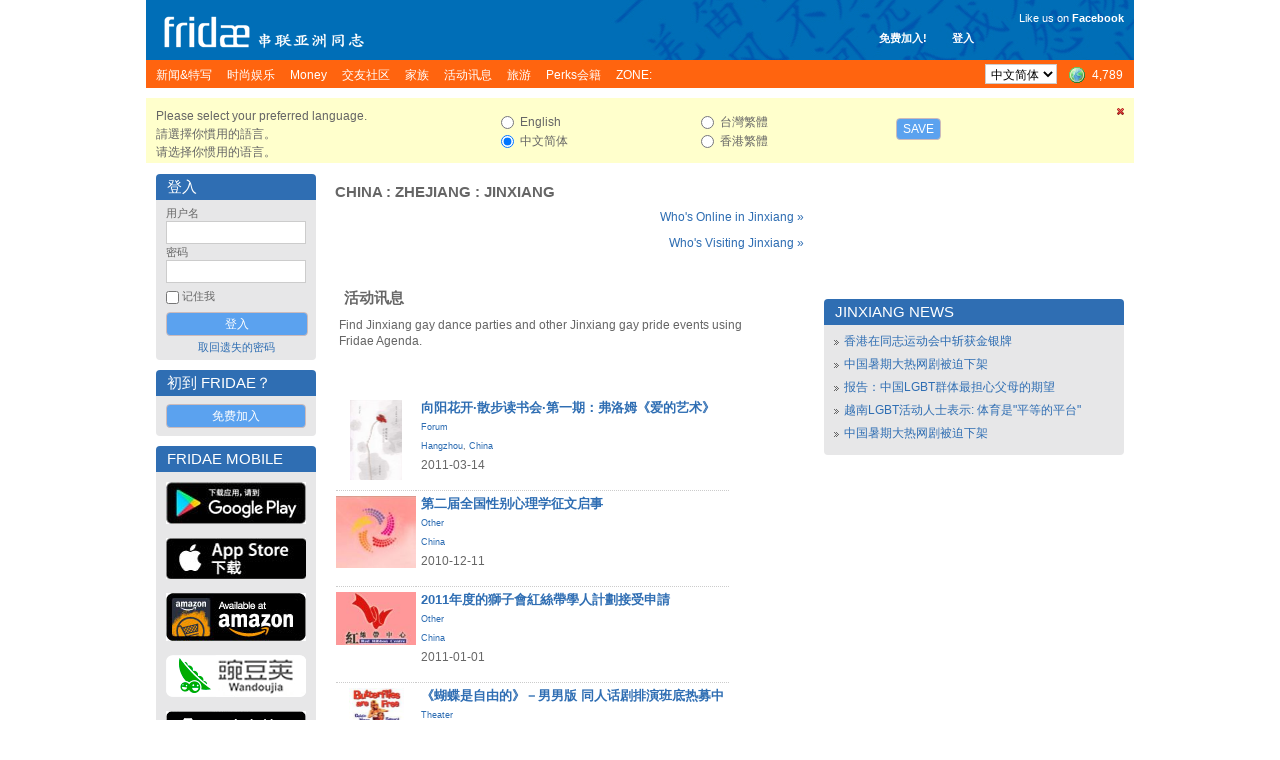

--- FILE ---
content_type: text/html; charset=UTF-8
request_url: https://www.fridae.asia/sc/location/gay-china/zhejiang/jinxiang
body_size: 9669
content:
<!DOCTYPE html>
<html lang="en" >
<head>
<meta charset="utf-8">
<meta name="apple-itunes-app" content="app-id=400632898">
<meta http-equiv="X-UA-Compatible" content="IE=edge" />
<title>Gay Jinxiang - Parties, Nightlife, Bars & Dating</title>
<!-- 20260201061639 // production // www1 -->
<meta http-equiv="Content-type" content="text/html; charset=utf-8" />
<meta name="google-site-verification" content="xcLjAvHRISiv-2TXR2q0Z9Bcpb5tFPKb5fnhKSnQkbI" />
<meta name="description" content="Gay Jinxiang is one of the hottest spots in [City Name]. Check out our guide for the best clubs, parties, bars, and dating." />
<meta name="bitly-verification" content="c94a6777c34d" />
<meta http-equiv="imagetoolbar" content="no" />
<meta name="propeller" content="89f2bca1e9673a3145d5cc3fd0d38ab9" />
<meta name="keywords" content="best lgbt, top lgbt, top gay, best gay, NO 1 gay, NO 1 lgbt, gay, personals, lgbt, community, social networking, fridae, fridae.com, lesbian, date, dating, hearts, messages, gay sex, gay personals, gay dating, lesbian sex, lesbian dating, transsexuals, shemales, bisexuals, gay boys, gay girls, gay men, grrls, hot boys, hot girls, sexy guys, sexy girls, guys, girls, asia, gay asia, gam, gwm, gay asian, msm, fuck, aids, hiv, information, editorial, news, lifestyle, commentary, auto club, movie club, movies, cars, tennis, love, gay news, lesbian news, gay lifestyle, lesbian lifestyle, singapore, hong kong, china, malaysia, australia, thailand, united states, usa, america, taiwan, united kingdom, uk, britain, england, japan, canada, south korea, indonesia, vietnam, macau, france, philippines, germany, new zealand, netherlands, sydney, melbourne, guangzhou, san francisco, new york city, los angeles, shenzhen, petaling jaya, toronto, penang island, vancouver, johor bahru, central area, chaoyang district, nanjing, brisbane, perth, chengdu, hangzhou, subang jaya, kuching, central, cheras, chicago, paris, kota kinabalu, wuhan, seattle, ho chi minh city, bedok" />
<link rel="alternate" hreflang="x-default" href="http://www.fridae.asia/location/gay-china/zhejiang/jinxiang" />
<link rel="alternate" hreflang="zh-Hant" href="http://www.fridae.asia/tc/location/gay-china/zhejiang/jinxiang" />
<link rel="alternate" hreflang="zh-Hans" href="http://www.fridae.asia/sc/location/gay-china/zhejiang/jinxiang" />
<link rel="alternate" hreflang="zh-Hans-HK" href="http://www.fridae.asia/hk/location/gay-china/zhejiang/jinxiang" />
<link rel='stylesheet' type='text/css' href='https://cs.fridae.drstcdn.com/css/fridae2016.css?c' />
<link rel='stylesheet' type='text/css' href='https://cs.fridae.drstcdn.com/css/chat/mmc-chat.css?p' />
<link rel='stylesheet' type='text/css' href='https://cs.fridae.drstcdn.com/css/jquery.modal.min.css' />
<link rel='stylesheet' type='text/css' href='https://cs.fridae.drstcdn.com/css/fridae-location.css' />
<link rel='stylesheet' type='text/css' href='https://cs.fridae.drstcdn.com/css/tooltip.css' />
<link rel='stylesheet' type='text/css' href='https://cs.fridae.drstcdn.com/css/fridae-language-cn.css' />
<style type='text/css'>
.SkinStandard .FridaeMasthead .Masthead .MastTop h1.Logo {
    background: url(/img/skins/default/Logo-Smallsc.png) !important;
}
</style>
<script type='text/javascript'>
/*NOREADY*/ 
userId=0;
userLang='sc';
adminId=0;
prefix='/sc';
</script>
<script type='text/javascript'>
/*NOREADY*/ var googletag = googletag || {}; 
 googletag.cmd = googletag.cmd || [];</script>
<script type='text/javascript'>
/*NOREADY*/ googletag.cmd.push(function() {
 addtag0 = googletag.defineSlot('/1107689/skyscraper_runofsite', [160, 600], 'div-gpt-ad-1360814740406-0').addService(googletag.pubads());
addtag1 = googletag.defineSlot('/1107689/mini_highlights', [160, 90], 'div-gpt-ad-1360813590042-1').addService(googletag.pubads());
addtag2 = googletag.defineSlot('/1107689/mini_agenda', [160, 90], 'div-gpt-ad-1360814120985-2').addService(googletag.pubads());
addtag3 = googletag.defineSlot('/1107689/mini_directory', [160, 90], 'div-gpt-ad-1360814147114-3').addService(googletag.pubads());
addtag4 = googletag.defineSlot('/1107689/feature_ros_clean', [300, 250], 'div-gpt-ad-1360814442931-4').addService(googletag.pubads());
addtag5 = googletag.defineSlot('/1107689/feature_ros_clean2', [300, 250], 'div-gpt-ad-1502108927738-5').addService(googletag.pubads());
addtag6 = googletag.defineSlot('/1107689/footer_728x90', [728, 90], 'div-gpt-ad-1406615342014-6').addService(googletag.pubads());
googletag.pubads().enableSingleRequest(); 
 googletag.pubads().collapseEmptyDivs(); 
 googletag.enableServices(); 
 });</script>
<script type='text/javascript' src='https://js.fridae.drstcdn.com/js/yui/2.7.0/yahoo-dom-event/yahoo-dom-event.min.js'></script>
<script type='text/javascript' src='https://js.fridae.drstcdn.com/js/yui/2.7.0/connection/connection-min.js'></script>
<script type='text/javascript' src='https://js.fridae.drstcdn.com/js/yui/2.7.0/json/json-min.js'></script>
<script type='text/javascript' src='https://js.fridae.drstcdn.com/js/jquery-1.8.min.js'></script>
<script type='text/javascript' src='https://js.fridae.drstcdn.com/js/jquery.qtip.js'></script>
<script type='text/javascript' src='https://js.fridae.drstcdn.com/js/jquery-timer.min.js'></script>
<script type='text/javascript' src='https://js.fridae.drstcdn.com/js/fridae.min.js?8.7'></script>
<script type='text/javascript' src='https://js.fridae.drstcdn.com/js/fridae-location-drilldown.min.js'></script>
<script type='text/javascript' src='https://js.fridae.drstcdn.com/js/jquery-visable-min.js'></script>
</head>
<body class="FridaeVersionSix UserPreferenceHeightImperial UserPreferenceWeightImperial"><a name='topofpage'></a>
<div id="profilemodalview" style="display:none;">
    <iframe id="profilemodalviewframe" name="profilemodalviewframe" frameBorder="0" width="825px" height="693px" src=""></iframe>
</div>
<!-- BEGIN chat -->
    <div id="mmc-chat" class="color-default" style="">
        <!-- BEGIN CHAT BOX -->
        <div class="chat-box">
            <!-- BEGIN CHAT BOXS -->
            <ul class="boxs">
                
            </ul>
            <!-- END CHAT BOXS -->
            <div class="icons-set">
                <div class="stickers">
                    <div class="had-container">
                        <div class="row">
                            <div class="s12">
                                <ul class="tabs" style="width: 100%;height: 60px;">
                                    <li class="tab col s3">
                                        <a href="#tab1" class="active">
                                            <img src="https://im.fridae.drstcdn.com/img/icons/smile/1.png" alt="" />
                                        </a>
                                    </li>
                                    <li class="tab col s3"><a href="#tab2">Test 2</a></li>
                                </ul>
                            </div>
                            <div id="tab1" class="s12 tab-content">
                                <ul>
                                    <li><img src="https://im.fridae.drstcdn.com/img/icons/smile/1.png" /></li>
                                    <li><img src="https://im.fridae.drstcdn.com/img/icons/smile/10.png" /></li>
                                    <li><img src="https://im.fridae.drstcdn.com/img/icons/smile/11.png" /></li>
                                    <li><img src="https://im.fridae.drstcdn.com/img/icons/smile/12.png" /></li>
                                    <li><img src="https://im.fridae.drstcdn.com/img/icons/smile/13.png" /></li>
                                    <li><img src="https://im.fridae.drstcdn.com/img/icons/smile/14.png" /></li>
                                    <li><img src="https://im.fridae.drstcdn.com/img/icons/smile/2.png" /></li>
                                    <li><img src="https://im.fridae.drstcdn.com/img/icons/smile/3.png" /></li>
                                    <li><img src="https://im.fridae.drstcdn.com/img/icons/smile/4.png" /></li>
                                    <li><img src="https://im.fridae.drstcdn.com/img/icons/smile/5.png" /></li>
                                    <li><img src="https://im.fridae.drstcdn.com/img/icons/smile/6.png" /></li>
                                    <li><img src="https://im.fridae.drstcdn.com/img/icons/smile/7.png" /></li>
                                    <li><img src="https://im.fridae.drstcdn.com/img/icons/smile/8.png" /></li>
                                    <li><img src="https://im.fridae.drstcdn.com/img/icons/smile/9.png" /></li>
                                </ul>
                            </div>
                            <div id="tab2" class="s12 tab-content">Test 2</div>
                        </div>
                    </div>
                </div>
            </div>
        </div>
    </div>
        <!-- END CHAT BOX -->

<div id='LangSC'  >  <div id='EdSC'>
<div class='Website'>
<div class='SkinStandard' style='background:none;'>

<div class='FridaeMasthead'>
<div class=''>
<div class='Masthead' style='background:url(https://im.fridae.drstcdn.com/img/fridae-header-2016.jpg) no-repeat'>
  <div class='MastTop' style='background:none'>
    <a href='/sc/'><h1 class='Logo'><span>Fridae</span></h1></a>
    <div class='Account' style='right: 160px; top: 30px'><span class='Item'><a href='/sc/signup'>免费加入!</a></span><span class='Item'><a href='#loginform'>登入</a></span></div>
<div class='Account' style='font-weight:normal; text-align: right; top: 10px'><div style='padding-bottom: 5px'>Like us on <a href='https://www.facebook.com/pages/Fridae/93146446386' target='_blank' style='color: #fff'><strong style='font-weight:bold;'>Facebook</strong></a></div> <iframe src='//www.facebook.com/plugins/like.php?locale=zh_CN&href=http%3A%2F%2Fwww.facebook.com%2Fpages%2FFridae%2F93146446386&amp;send=false&amp;layout=button_count&amp;width=85&amp;show_faces=false&amp;font=arial&amp;colorscheme=light&amp;action=like&amp;height=21&amp;appId=585007508200342' scrolling='no' frameborder='0' style='border:none; overflow:hidden; width:85px; height:21px;' allowTransparency='true'></iframe></div>
  </div>
  <div class='MastMenu'>
<table class='MenubarInner'><tr>
<td class='L'><table><tr>
<td class='Inactive' id='optnewsfeatures'><span><a href='/sc/gay-news/'><h4>新闻&特写 </h4></a></span></td>
<td class='Inactive' id='optlifestyle'><span><a href='/sc/lifestyle/'><h4>时尚娱乐 </h4></a></span></td>
<td class='Inactive' id='optMoney'><span><a href='/sc/money/'><h4>Money </h4></a></span></td>
<td class='Inactive' id='optpersonals'><span><a href='/sc/gay-asia-personals/'><h4>交友社区 </h4></a></span></td>
<td class='Inactive' id='opttribes'><span><a href='/sc/gay-discussion-forums/'><h4>家族 </h4></a></span></td>
<td class='Inactive' id='optagenda'><span><a href='/sc/agenda/'><h4>活动讯息 </h4></a></span></td>
<td class='Inactive' id='opttravel'><span><a href='/sc/travel-gay-asia/browse.php'><h4>旅游 </h4></a></span></td>
<td class='Inactive' id='optperks'><span><a href='/sc/membership/'><h4>Perks会籍 </h4></a></span></td>
<td id='opzone' class='Inactive'><span><a href='/sc/zone'><h4>ZONE:</h4></a></span></td></tr></table>
</td>
<td class='R'><table><tr>
<td class='Lang'><select name="lang" id="lang" autocomplete="off" onchange="languageChange();"><option value="en">English</option><option value="sc" selected="selected">&#20013;&#25991;&#31616;&#20307;</option><option value="tc">&#21488;&#28771;&#32321;&#39636;</option><option value="hk">&#39321;&#28207;&#32321;&#39636;</option></select></td>
<td class='OnlineNumber'><a href='/sc/gay-asia-personals/index.php' title='Worldwide'><span class='Number World'>4,789</span></a></td>
</tr></table>
</td>
</tr></table>
</div>
</div>
</div>
</div>
<div class='Fridae'>
<div class='EditionSelection' id='editionSelectionDiv'>
<div class='Close'><a href='javascript:langSelectClose();' title='Close this panel'><img src='/img/fugue/cross-small.png' width='16' height='16' /></a></div>
<div class='Intro'>
<p>Please select your preferred language.</p>
<p>&#35531;&#36984;&#25799;&#20320;&#24931;&#29992;&#30340;&#35486;&#35328;&#12290;</p>
<p>&#35831;&#36873;&#25321;&#20320;&#24815;&#29992;&#30340;&#35821;&#35328;&#12290;</p>
</div>
<div class='Options1 LangOpts'>
<div><input type="radio" name="langselect" id="langselecten" value="en" class="Radio" onclick="selectedEdition = 'en';"> English</div>
<div><input type="radio" name="langselect" id="langselectsc" value="sc" class="Radio" checked="checked" onclick="selectedEdition = 'sc';"> &#20013;&#25991;&#31616;&#20307;</div>
</div>
<div class='Options2 LangOpts'>
<div><input type="radio" name="langselect" id="langselecttc" value="tc" class="Radio" onclick="selectedEdition = 'tc';"> &#21488;&#28771;&#32321;&#39636;</div>
<div><input type="radio" name="langselect" id="langselecthk" value="hk" class="Radio" onclick="selectedEdition = 'hk';"> &#39321;&#28207;&#32321;&#39636;</div>
</div>
<div class='SaveBtn'><button name="langSelectButton" id="langSelectButton" class="Button" onclick="return langSelectSave();">Save</button></div>
</div>
<table cellspacing='10' cellpadding='0' border='0' class='Content' id='ContentArea'><tr valign='top'>
<td id="LeftColumn"><div id='LeftColumnInner'>
<a name='loginform'></a>
<div class='Box'>
<div class='Upper'><table class='Title'><tr><td class='L'><h2>登入</h2></td></tr></table></div><div class='BoxContent'>
<div class='Inner'>
<div class='PanelLogin'>
<form action="/sc/login.php" method="post" id="" name="" class=""><input type="hidden" name="destination" id="destination" value="http://www.fridae.asia/sc/location/gay-china/zhejiang/jinxiang" /><div class='Username'>
    <label for='login'>用户名</label>
    <input type="text" name="username" id="username" value="" class="Text" autocomplete="off" autocorrect="off" autocapitalize="off" spellcheck="off" />
</div>
<div class='Password'>
    <label for='password'>密码</label>
    <input type="password" name="password" id="password" value="" class="Text" />
</div>
<div class='Remember'><input type="checkbox" name="remember" id="remember" value="1" class="Checkbox"> 记住我</div>
<div class='Submit'>
    <input type="submit" name="signIn" id="signIn" value="登入" class="Submit" />
</div>
<div class='Forgot'><a href='/sc/service/lost-password.php'>取回遗失的密码</a></div>
</form></div>
</div>
</div>
</div>
<div class='Box'>
<div class='Upper'><table class='Title'><tr><td class='L'><h2>初到 Fridae？</h2></td></tr></table></div><div class='BoxContent'>
<div class='Inner'>
<div align='center'>
<a href='/sc/signup/' class='btn'>免费加入</a>
</div>
</div>
</div>
</div>
<div class='PanelApp'>
<div class='Box'>
<div class='Upper'><table class='Title'><tr><td class='L'><h2>Fridae Mobile</h2></td></tr></table></div><div class='BoxContent'>
<div class='Inner'>
<a href='https://play.google.com/store/apps/details?id=com.dragonstack.fridae&hl=zh-CN' target='_blank'>
<img alt='Fridae Android App' src='https://im.fridae.drstcdn.com/img/app/android-app-button-sc.jpg' style='padding: 5px 0'>
</a><a href='https://itunes.apple.com/cn/app/fridae-gay-lesbian-transgender/id400632898' target='_blank'>
<img alt='Fridae iOS App' src='https://im.fridae.drstcdn.com/img/app/btn-appstore_sc.jpg' style='padding: 5px 0'>
</a><a href='https://www.amazon.com/Fridae-asia-Fridae-LGBT-Asia/dp/B01G8TOW5A' target='_blank'>
<img alt='Fridae Android App on Amazon' src='https://im.fridae.drstcdn.com/img/app/amazon-appstore.jpg' style='padding: 5px 0'>
</a><a href='http://www.wandoujia.com/apps/com.dragonstack.fridae' target='_blank'>
<img alt='Fridae下载_Fridae手机版下载_Fridae安卓版免费下载 - 豌豆荚官网' src='https://im.fridae.drstcdn.com/img/app/android-app-button-pp.png' style='padding: 5px 0'>
</a><a href='http://fridae.asia/downloads/com.dragonstack.fridae-latest.apk' target='_blank'>
<img alt='Fridae Android App Direct Download' src='https://im.fridae.drstcdn.com/img/app/directsc.png' style='padding: 5px 0'>
</a></div>
</div>
</div>
</div>
<div class='PerksBox'>
                            <div class='ContentPad'>
                                <div class='PBContent'>
                                    <div align='center'>
                                        <a href='http://www.wandoujia.com/apps/com.dragonstack.fridae' target='_blank'>
                                            <img src='https://im.fridae.drstcdn.com/img/app/pp-qr.png' alt='Wandoujia' />
                                        </a>
                                    </div>
                                </div>
                            </div>
                          </div><div class='PerksBox'>
<div class='ContentPad'>
<div class='PBTitle' ><a style='height: auto;' href='/sc/membership/'><span>Fridae Perks</span></a></div>
<div class='PBContent'><div align='center'>
<div class='Button'><a href='/sc/membership/index.php?src=leftnavblurp' class='btn'>更多详情</a></div>
</div>
</div>
</div>
</div><div class='PanelApp'>
                        <div class='PBContent'>
                            <div align='center'>
                                 <a href='/sc/membership/purchase.php'>
                                    <img src='https://im.fridae.drstcdn.com/img/perks/multicurrency-sc-min.jpg' alt='Perks' />
                                </a>
                            </div>
                        </div>
                  </div><div class='AdZone' style=''>
<div class='AdZoneId'>Advertisement</div>
<!-- skyscraper_runofsite -->
        <div id='div-gpt-ad-1360814740406-0' style=' '>
        <script type='text/javascript'>
        googletag.cmd.push(function() { googletag.display('div-gpt-ad-1360814740406-0'); });
        </script>
        </div>
</div>
<div class='AdZone'>
<div class='AdZoneId'>Highlights</div>
<!-- mini_highlights -->
        <div id='div-gpt-ad-1360813590042-1' style='width:160px; '>
        <script type='text/javascript'>
        googletag.cmd.push(function() { googletag.display('div-gpt-ad-1360813590042-1'); });
        </script>
        </div>
</div>
<div class='AdZone'>
<div class='AdZoneId'></div>
<!-- mini_agenda -->
        <div id='div-gpt-ad-1360814120985-2' style='width:160px; '>
        <script type='text/javascript'>
        googletag.cmd.push(function() { googletag.display('div-gpt-ad-1360814120985-2'); });
        </script>
        </div>
</div>
<div class='AdZone'>
<div class='AdZoneId'></div>
<!-- mini_directory -->
        <div id='div-gpt-ad-1360814147114-3' style='width:160px; '>
        <script type='text/javascript'>
        googletag.cmd.push(function() { googletag.display('div-gpt-ad-1360814147114-3'); });
        </script>
        </div>
</div>
<div class='PanelSocial'>
<div class='Box'>
<div class='Upper'><table class='Title'><tr><td class='L'><h2>More About Us</h2></td></tr></table></div><div class='BoxContent'>
<div class='Inner'>
<div class='FridaeBlog'>
<div class='Head'>Latest Blog Post</div>
<div class='Post'><a href='/sc/asian-gay-blog/2017/01/01/13659.change-is-not-always-a-bad-thing'>Change is not always a bad thing (Jan 1)</a></div>
</div>
<div class='Links'>
<a class='Social' style='text-align: center' href='http://www.twitter.com/fridae' target='_new'><img src='https://im.fridae.drstcdn.com/img/twitter-banner.jpg' alt='twitter' /></a>
<a class='Social' style='text-align: center' href='http://www.facebook.com/fridaelgbt' target='_new'><img src='https://im.fridae.drstcdn.com/img/facebook-banner.jpg' alt='facebook' /></a>
<a class='Social' style='text-align: center' href='http://weibo.com/u/5901232202' target='_new'><img src='https://im.fridae.drstcdn.com/img/weibo-banner.jpg' alt='weibo' /></a>
<a class='Social' style='text-align: center' href='http://instagram.com/fridae.asia?ref=badge' target='_new'><img src='https://im.fridae.drstcdn.com/img/ig-badge-view-24.png' alt='instagram' /></a>
</div>
</div>
</div>
</div>
</div>
                
<div class='PanelNewsletter'>
<div class='Box'>
<div class='Upper'><table class='Title'><tr><td class='L'><h2>电子邮报</h2></td></tr></table></div><div class='BoxContent'>
<div class='Inner'>
<ul>
<li><a href='/sc/newsletters/index.php?action=archive&nl=generalsc'>Fridae 电子邮报 - 简体中文版</a></li><li><a href='/sc/newsletters/index.php?action=archive&nl=movieclubsg'>电影俱乐部</a></li><li><a href='/sc/newsletters/index.php?action=archive&nl=autoclub'>汽车俱乐部</a></li></ul>
<div class='Button'><a href='/sc/newsletters/' class='btn'>订阅</a></div>
<p align='center' style='padding: 0; margin: 5px 0;'><a href='/sc/newsletters/'>Manage Subscriptions</a></p>
</div>
</div>
</div>
</div>
</div></td><td id='MiddleColumn'><div id='MiddleColumnInner'><div class='Box'>
<div class='Upper'><table class='Title'><tr><td class='L'><h2><a href='/sc/location/gay-china'>China</a> : <a href='/sc/location/gay-china/zhejiang'>Zhejiang</a> : <a href='/sc/location/gay-china/zhejiang/jinxiang'>Jinxiang</a></h2></td></tr></table></div><div class='BoxContent'>
<div class='Inner'>
<div class='Location'>
<div class='More'><a href='/personals/whosonline.php?country=44&state=711&city=1547'>Who's Online in Jinxiang &raquo;</a></div><div class='More'><a href='/personals/visitors.php?countryid=44&stateid=711&cityid=1547'>Who's Visiting Jinxiang &raquo;</a></div><div class='FeatureItems'><table width='100%' cellspacing='3'><tr><td width='100%' valign='top'><div class='Agenda'><div class='Box'>
<div class='Upper'><table class='Title'><tr><td class='L'><h2>活动讯息</h2></td></tr></table></div><div class='BoxContent'>
<div class='Inner'>
<div class='IntroText'><p>Find Jinxiang gay dance parties and other Jinxiang gay pride events using Fridae Agenda.</p></div><table>
<tr class=''>
    <td class='Thumbnail'><div class='Container'><a href='/agenda/6591'><img src='https://static.fridae.asia/media/images/00/13/80/138032.jpg' width='52' height='80'></a></div></td>
    <td class='Details'>
    <div class='Container'>
    <div class='Name'><a href='/agenda/6591'><h3>向阳花开·散步读书会·第一期：弗洛姆《爱的艺术》<h3></a></div>
    <div class='Category'><a href='/agenda/worldwide?c=3'>Forum</a></div>
    <div class='LocationText'><a href='https://www.fridae.asia/agenda/china/zhejiang/hangzhou'>Hangzhou</a>, <a href='https://www.fridae.asia/agenda/china'>China</a></div>
    <div class='Info'>2011-03-14</div>
    </td></tr>
<tr class=''>
    <td class='Thumbnail'><div class='Container'><a href='/agenda/5664'><img src='https://static.fridae.asia/media/images/00/12/88/128803.jpg' width='80' height='72'></a></div></td>
    <td class='Details'>
    <div class='Container'>
    <div class='Name'><a href='/agenda/5664'><h3>第二届全国性别心理学征文启事<h3></a></div>
    <div class='Category'><a href='/agenda/worldwide?c=18'>Other</a></div>
    <div class='LocationText'><a href='https://www.fridae.asia/agenda/china'>China</a></div>
    <div class='Info'>2010-12-11</div>
    </td></tr>
<tr class=''>
    <td class='Thumbnail'><div class='Container'><a href='/agenda/5998'><img src='https://static.fridae.asia/media/images/00/13/22/132217.jpg' width='80' height='53'></a></div></td>
    <td class='Details'>
    <div class='Container'>
    <div class='Name'><a href='/agenda/5998'><h3>2011年度的獅子會紅絲帶學人計劃接受申請 <h3></a></div>
    <div class='Category'><a href='/agenda/worldwide?c=18'>Other</a></div>
    <div class='LocationText'><a href='https://www.fridae.asia/agenda/china'>China</a></div>
    <div class='Info'>2011-01-01</div>
    </td></tr>
<tr class=''>
    <td class='Thumbnail'><div class='Container'><a href='/agenda/6249'><img src='https://static.fridae.asia/media/images/00/13/47/134731.jpg' width='55' height='80'></a></div></td>
    <td class='Details'>
    <div class='Container'>
    <div class='Name'><a href='/agenda/6249'><h3>《蝴蝶是自由的》－男男版 同人话剧排演班底热募中<h3></a></div>
    <div class='Category'><a href='/agenda/worldwide?c=15'>Theater</a></div>
    <div class='LocationText'><a href='https://www.fridae.asia/agenda/china/shanghai'>Shanghai</a>, <a href='https://www.fridae.asia/agenda/china'>China</a></div>
    <div class='Info'>2011-01-30</div>
    </td></tr>
<tr class='Last'>
    <td class='Thumbnail'><div class='Container'><a href='/agenda/6196'><img src='https://static.fridae.asia/media/images/00/13/41/134137.jpg' width='80' height='48'></a></div></td>
    <td class='Details'>
    <div class='Container'>
    <div class='Name'><a href='/agenda/6196'><h3>【全国大搜寻】寻治疗同性恋的砖家、神医！<h3></a></div>
    <div class='Category'><a href='/agenda/worldwide?c=1'>Community</a></div>
    <div class='LocationText'><a href='https://www.fridae.asia/agenda/china'>China</a></div>
    <div class='Info'>2011-02-10</div>
    </td></tr>
</table>
</div>
</div>
</div>
</div></td>
<tr><td width='50%' class='More'><a href='/agenda/'>More Jinxiang events &raquo;</a></td>
    <td width='50%' class='More'><a href='/directory/'>More Jinxiang listings &raquo;</a></td></tr></table></div></div></div>
</div>
</div>
</div></td>
<td id="RightColumn"><div id='RightColumnInner'>
<div style='height:125px;'></div><div class='Box'>
<div class='Upper'><table class='Title'><tr><td class='L'><h2>Jinxiang News</h2></td></tr></table></div><div class='BoxContent'>
<div class='Inner'>
<ul class='BulletList'>
<li><a href='/sc/gay-news/2018/08/22/14325.xianggangzaitongzhiyundonghuizhongzhanhuojinyinpai'>香港在同志运动会中斩获金银牌</a></li>
<li><a href='/sc/gay-news/2018/08/22/14324.zhongguoshuqidarewangjubeipoxiajia'>中国暑期大热网剧被迫下架</a></li>
<li><a href='/sc/gay-news/2018/08/22/14322.baogaozhongguolgbtquntizuidanxinfumudeqiwang'>报告：中国LGBT群体最担心父母的期望</a></li>
<li><a href='/sc/gay-news/2018/08/17/14315.yuenanlgbthuodongrenshibiaoshi-tiyushipingdengdepingtai'>越南LGBT活动人士表示: 体育是"平等的平台"</a></li>
<li><a href='/sc/gay-news/2018/08/14/14313.zhongguoshuqidarewangjubeipoxiajia'>中国暑期大热网剧被迫下架</a></li>
</ul></div>
</div>
</div>
<div class='PanelAd'>
<!-- feature_ros_clean -->
        <div id='div-gpt-ad-1360814442931-4' style='width:300px; '>
        <script type='text/javascript'>
        googletag.cmd.push(function() { googletag.display('div-gpt-ad-1360814442931-4'); });
        </script>
        </div>
</div>
<div class='Box'>
<div class='Upper'><table class='Title'><tr><td class='L'><h2>Other Locations</h2></td></tr></table></div><div class='BoxContent'>
<div class='Inner'>
<div class='OtherLocations'>
<ul class='BulletList'>
<li><a href='/sc/location/gay-china'>China</a> &raquo; <a href='/sc/location/gay-china/anhui'>Anhui</a></li><li><a href='/sc/location/gay-china'>China</a> &raquo; <a href='/sc/location/gay-china/beijing'>Beijing</a></li><li><a href='/sc/location/gay-china'>China</a> &raquo; <a href='/sc/location/gay-china/chongqing'>Chongqing</a></li><li><a href='/sc/location/gay-china'>China</a> &raquo; <a href='/sc/location/gay-china/fujian'>Fujian</a></li><li><a href='/sc/location/gay-china'>China</a> &raquo; <a href='/sc/location/gay-china/gansu'>Gansu</a></li><li><a href='/sc/location/gay-china'>China</a> &raquo; <a href='/sc/location/gay-china/guangdong'>Guangdong</a></li><li><a href='/sc/location/gay-china'>China</a> &raquo; <a href='/sc/location/gay-china/guangxi'>Guangxi</a></li><li><a href='/sc/location/gay-china'>China</a> &raquo; <a href='/sc/location/gay-china/guizhou'>Guizhou</a></li><li><a href='/sc/location/gay-china'>China</a> &raquo; <a href='/sc/location/gay-china/hainan'>Hainan</a></li><li><a href='/sc/location/gay-china'>China</a> &raquo; <a href='/sc/location/gay-china/hebei'>Hebei</a></li><li><a href='/sc/location/gay-china'>China</a> &raquo; <a href='/sc/location/gay-china/heilongjiang'>Heilongjiang</a></li><li><a href='/sc/location/gay-china'>China</a> &raquo; <a href='/sc/location/gay-china/henan'>Henan</a></li><li><a href='/sc/location/gay-china'>China</a> &raquo; <a href='/sc/location/gay-china/hubei'>Hubei</a></li><li><a href='/sc/location/gay-china'>China</a> &raquo; <a href='/sc/location/gay-china/hunan'>Hunan</a></li><li><a href='/sc/location/gay-china'>China</a> &raquo; <a href='/sc/location/gay-china/jiangsu'>Jiangsu</a></li><li><a href='/sc/location/gay-china'>China</a> &raquo; <a href='/sc/location/gay-china/jiangxi'>Jiangxi</a></li><li><a href='/sc/location/gay-china'>China</a> &raquo; <a href='/sc/location/gay-china/jilin'>Jilin</a></li><li><a href='/sc/location/gay-china'>China</a> &raquo; <a href='/sc/location/gay-china/liaoning'>Liaoning</a></li><li><a href='/sc/location/gay-china'>China</a> &raquo; <a href='/sc/location/gay-china/neimenggu'>Neimenggu</a></li><li><a href='/sc/location/gay-china'>China</a> &raquo; <a href='/sc/location/gay-china/ningxia'>Ningxia</a></li><li><a href='/sc/location/gay-china'>China</a> &raquo; <a href='/sc/location/gay-china/qinghai'>Qinghai</a></li><li><a href='/sc/location/gay-china'>China</a> &raquo; <a href='/sc/location/gay-china/shaanxi'>Shaanxi</a></li><li><a href='/sc/location/gay-china'>China</a> &raquo; <a href='/sc/location/gay-china/shandong'>Shandong</a></li><li><a href='/sc/location/gay-china'>China</a> &raquo; <a href='/sc/location/gay-china/shanghai'>Shanghai</a></li><li><a href='/sc/location/gay-china'>China</a> &raquo; <a href='/sc/location/gay-china/shanxi'>Shanxi</a></li><li><a href='/sc/location/gay-china'>China</a> &raquo; <a href='/sc/location/gay-china/sichuan'>Sichuan</a></li><li><a href='/sc/location/gay-china'>China</a> &raquo; <a href='/sc/location/gay-china/tianjin'>Tianjin</a></li><li><a href='/sc/location/gay-china'>China</a> &raquo; <a href='/sc/location/gay-china/tibet-xizang-'>Tibet (Xizang)</a></li><li><a href='/sc/location/gay-china'>China</a> &raquo; <a href='/sc/location/gay-china/xinjiang'>Xinjiang</a></li><li><a href='/sc/location/gay-china'>China</a> &raquo; <a href='/sc/location/gay-china/yunnan'>Yunnan</a></li><li><a href='/sc/location/gay-china'>China</a> &raquo; <a href='/sc/location/gay-china/zhejiang'>Zhejiang</a></li><li><a href='/sc/location/gay-china'>China</a> &raquo; <a href='/sc/location/gay-china/zhejiang'>Zhejiang</a> &raquo; <a href='/sc/location/gay-china/zhejiang/choucheng'>Choucheng</a></li><li><a href='/sc/location/gay-china'>China</a> &raquo; <a href='/sc/location/gay-china/zhejiang'>Zhejiang</a> &raquo; <a href='/sc/location/gay-china/zhejiang/deqing'>Deqing</a></li><li><a href='/sc/location/gay-china'>China</a> &raquo; <a href='/sc/location/gay-china/zhejiang'>Zhejiang</a> &raquo; <a href='/sc/location/gay-china/zhejiang/dinghai'>Dinghai</a></li><li><a href='/sc/location/gay-china'>China</a> &raquo; <a href='/sc/location/gay-china/zhejiang'>Zhejiang</a> &raquo; <a href='/sc/location/gay-china/zhejiang/fuyang'>Fuyang</a></li><li><a href='/sc/location/gay-china'>China</a> &raquo; <a href='/sc/location/gay-china/zhejiang'>Zhejiang</a> &raquo; <a href='/sc/location/gay-china/zhejiang/hangzhou'>Hangzhou</a></li><li><a href='/sc/location/gay-china'>China</a> &raquo; <a href='/sc/location/gay-china/zhejiang'>Zhejiang</a> &raquo; <a href='/sc/location/gay-china/zhejiang/huangyan'>Huangyan</a></li><li><a href='/sc/location/gay-china'>China</a> &raquo; <a href='/sc/location/gay-china/zhejiang'>Zhejiang</a> &raquo; <a href='/sc/location/gay-china/zhejiang/huzhou'>Huzhou</a></li><li><a href='/sc/location/gay-china'>China</a> &raquo; <a href='/sc/location/gay-china/zhejiang'>Zhejiang</a> &raquo; <a href='/sc/location/gay-china/zhejiang/jiaojiang'>Jiaojiang</a></li><li><a href='/sc/location/gay-china'>China</a> &raquo; <a href='/sc/location/gay-china/zhejiang'>Zhejiang</a> &raquo; <a href='/sc/location/gay-china/zhejiang/jiaxing'>Jiaxing</a></li><li><a href='/sc/location/gay-china'>China</a> &raquo; <a href='/sc/location/gay-china/zhejiang'>Zhejiang</a> &raquo; <a href='/sc/location/gay-china/zhejiang/jinhua'>Jinhua</a></li><li><a href='/sc/location/gay-china'>China</a> &raquo; <a href='/sc/location/gay-china/zhejiang'>Zhejiang</a> &raquo; <a href='/sc/location/gay-china/zhejiang/jinxiang'>Jinxiang</a></li><li><a href='/sc/location/gay-china'>China</a> &raquo; <a href='/sc/location/gay-china/zhejiang'>Zhejiang</a> &raquo; <a href='/sc/location/gay-china/zhejiang/kunyang'>Kunyang</a></li><li><a href='/sc/location/gay-china'>China</a> &raquo; <a href='/sc/location/gay-china/zhejiang'>Zhejiang</a> &raquo; <a href='/sc/location/gay-china/zhejiang/lanxi'>Lanxi</a></li><li><a href='/sc/location/gay-china'>China</a> &raquo; <a href='/sc/location/gay-china/zhejiang'>Zhejiang</a> &raquo; <a href='/sc/location/gay-china/zhejiang/linhai'>Linhai</a></li><li><a href='/sc/location/gay-china'>China</a> &raquo; <a href='/sc/location/gay-china/zhejiang'>Zhejiang</a> &raquo; <a href='/sc/location/gay-china/zhejiang/linping'>Linping</a></li><li><a href='/sc/location/gay-china'>China</a> &raquo; <a href='/sc/location/gay-china/zhejiang'>Zhejiang</a> &raquo; <a href='/sc/location/gay-china/zhejiang/luqiao'>Luqiao</a></li><li><a href='/sc/location/gay-china'>China</a> &raquo; <a href='/sc/location/gay-china/zhejiang'>Zhejiang</a> &raquo; <a href='/sc/location/gay-china/zhejiang/ningbo'>Ningbo</a></li><li><a href='/sc/location/gay-china'>China</a> &raquo; <a href='/sc/location/gay-china/zhejiang'>Zhejiang</a> &raquo; <a href='/sc/location/gay-china/zhejiang/ninghai'>Ninghai</a></li><li><a href='/sc/location/gay-china'>China</a> &raquo; <a href='/sc/location/gay-china/zhejiang'>Zhejiang</a> &raquo; <a href='/sc/location/gay-china/zhejiang/quzhou'>Quzhou</a></li><li><a href='/sc/location/gay-china'>China</a> &raquo; <a href='/sc/location/gay-china/zhejiang'>Zhejiang</a> &raquo; <a href='/sc/location/gay-china/zhejiang/ruian'>Ruian</a></li><li><a href='/sc/location/gay-china'>China</a> &raquo; <a href='/sc/location/gay-china/zhejiang'>Zhejiang</a> &raquo; <a href='/sc/location/gay-china/zhejiang/shaoxing'>Shaoxing</a></li><li><a href='/sc/location/gay-china'>China</a> &raquo; <a href='/sc/location/gay-china/zhejiang'>Zhejiang</a> &raquo; <a href='/sc/location/gay-china/zhejiang/shenjiamen'>Shenjiamen</a></li><li><a href='/sc/location/gay-china'>China</a> &raquo; <a href='/sc/location/gay-china/zhejiang'>Zhejiang</a> &raquo; <a href='/sc/location/gay-china/zhejiang/wenling'>Wenling</a></li><li><a href='/sc/location/gay-china'>China</a> &raquo; <a href='/sc/location/gay-china/zhejiang'>Zhejiang</a> &raquo; <a href='/sc/location/gay-china/zhejiang/wenzhou'>Wenzhou</a></li><li><a href='/sc/location/gay-china'>China</a> &raquo; <a href='/sc/location/gay-china/zhejiang'>Zhejiang</a> &raquo; <a href='/sc/location/gay-china/zhejiang/wuning'>Wuning</a></li><li><a href='/sc/location/gay-china'>China</a> &raquo; <a href='/sc/location/gay-china/zhejiang'>Zhejiang</a> &raquo; <a href='/sc/location/gay-china/zhejiang/xiaoshan'>Xiaoshan</a></li><li><a href='/sc/location/gay-china'>China</a> &raquo; <a href='/sc/location/gay-china/zhejiang'>Zhejiang</a> &raquo; <a href='/sc/location/gay-china/zhejiang/xiashi'>Xiashi</a></li><li><a href='/sc/location/gay-china'>China</a> &raquo; <a href='/sc/location/gay-china/zhejiang'>Zhejiang</a> &raquo; <a href='/sc/location/gay-china/zhejiang/yuyao'>Yuyao</a></li><li><a href='/sc/location/gay-china'>China</a> &raquo; <a href='/sc/location/gay-china/zhejiang'>Zhejiang</a> &raquo; <a href='/sc/location/gay-china/zhejiang/zhenhai'>Zhenhai</a></li><li><a href='/sc/location/gay-china'>China</a> &raquo; <a href='/sc/location/gay-china/zhejiang'>Zhejiang</a> &raquo; <a href='/sc/location/gay-china/zhejiang/zhicheng'>Zhicheng</a></li><li><a href='/sc/location/gay-china'>China</a> &raquo; <a href='/sc/location/gay-china/zhejiang'>Zhejiang</a> &raquo; <a href='/sc/location/gay-china/zhejiang/zhuji'>Zhuji</a></li></ul></div></div>
</div>
</div>
<div class='PanelAd'>
<!-- feature_ros_clean2 -->
        <div id='div-gpt-ad-1502108927738-5' style='width:300px; '>
        <script type='text/javascript'>
        googletag.cmd.push(function() { googletag.display('div-gpt-ad-1502108927738-5'); });
        </script>
        </div>
</div>
<div id="ZujiWidget">
<script src="https://sbhc.portalhc.com/197613/SearchBox/428161"></script>
</div>
<div class='PanelFacebook' style='margin-top: 15px'><div class='Box'>
<div class='Upper'><table class='Title'><tr><td class='L'><h2>Languages</h2></td></tr></table></div><div class='BoxContent'>
<div class='Inner'>
<div style='padding: 5px 0px'>View this page in a different language:<div style='font-size:12px; margin-top:4px'><a href='/location/gay-china/zhejiang/jinxiang' style=''>English</a> &bull; <a href='/tc/location/gay-china/zhejiang/jinxiang' style=''>&#21488;&#28771;&#32321;&#39636;</a> &bull; <a href='/sc/location/gay-china/zhejiang/jinxiang' style='font-weight: bold'>&#20013;&#25991;&#31616;&#20307;</a> &bull; <a href='/hk/location/gay-china/zhejiang/jinxiang' style=''>&#39321;&#28207;&#32321;&#39636;</a></div></div></div>
</div>
</div>
</div>
<div class='PanelFacebook' style='margin-top: 15px'><div class='Box'>
<div class='Upper'><table class='Title'><tr><td class='L'><h2>赞好</h2></td></tr></table></div><div class='BoxContent'>
<div class='Inner'>
<div style='padding: 5px 0px'><iframe src='//www.facebook.com/plugins/likebox.php?locale=zh_CN&href=http%3A%2F%2Fwww.facebook.com%2Fpages%2FFridae%2F93146446386&amp;width=280&amp;height=258&amp;colorscheme=light&amp;show_faces=true&amp;border_color&amp;stream=false&amp;header=false&amp;appId=187525657987664' scrolling='no' frameborder='0' style='border:none; overflow:hidden; width:280px; height:258px;' allowTransparency='true'></iframe></div></div>
</div>
</div>
</div>
<h2>合作伙伴</h2>
<p>&nbsp;<a title="ILGA Asia - Fridae partner for LGBT rights in Asia" href="http://ilga.org/ilga/en/organisations/ILGA%20ASIA" target="_blank"><img title="ILGA Asia - Fridae partner for LGBT rights in Asia" src="//im.fridae.drstcdn.com/media/images/00/11/26/112615.jpg" alt="ILGA Asia - Fridae partner for LGBT rights in Asia" width="88" height="88" /></a>&nbsp;<a title="IGLHRC - Fridae Partner for LGBT rights in Asia" href="http://www.iglhrc.org" target="_blank"><img title="IGLHRC - Fridae Partner for LGBT rights in Asia" src="//im.fridae.drstcdn.com/media/images/00/14/12/141261.jpg" alt="IGLHRC - Fridae Partner for LGBT rights in Asia" width="88" height="58" /> </a></p>
</div></td></tr></table>
</div>

<div style='padding: 0 0 5px; width: 970px; margin: 0 auto'>
<div style="text-align:center; border-bottom: 1px solid #E3E3E3; margin-bottom: 10px; padding-bottom: 5px" class="AdZoneId">Advertisement</div>
<!-- footer_728x90 -->

<div style='width:728px; height:90px; margin: 0 auto'>
<!-- footer_728x90 -->
        <div id='div-gpt-ad-1406615342014-6' style='width:728px; '>
        <script type='text/javascript'>
        googletag.cmd.push(function() { googletag.display('div-gpt-ad-1406615342014-6'); });
        </script>
        </div>
</div>
</div>
<style type="text/css">
.FridaeMasthead {
	overflow: hidden;
}
.Fridae .Content {
    background-color: transparent !important;
    border: none !important;
}
</style>
<div class='FridaeFooter'>
	<div id='Footer'>

		<div class='Links'>
			<a href="/sc/blogs/fridae/">Blog</a> - 
			<a href="/sc/about/">关于</a> - 
			<a href="/sc/advertise/">广告</a> - 
			<a href="/sc/careers/">招聘人才</a> - 
			<a href="/sc/faq/">帮助</a> - 
			<a href="/sc/contact/">联络我们</a> - 
			<a href="/sc/rssfeeds/">RSS</a> - 
			<a href="/sc/sitemap/">网站地图</a>
		</div>
		<div class='Copyright'>
			© 版权所有 2026  fridae.asia。保留所有权利。请阅读我们的<a href='/useragreement.php'>用户协议</a>和<a href='/privacypolicy.php'>隐私权政策</a>		</div>
	</div>
</div>

</div>
</div>
</div>
</div>

<noscript><iframe src="//www.googletagmanager.com/ns.html?id=GTM-NGV7LN"
height="0" width="0" style="display:none;visibility:hidden"></iframe></noscript>
<script type='text/javascript'>
pleaseLoginProfile="请先登入 Fridae 来浏览此个人档案";
pleaseLoginFunction="请先登入再使用此功能。";
</script>
<script type='text/javascript'>
  (function(i,s,o,g,r,a,m){i['GoogleAnalyticsObject']=r;i[r]=i[r]||function(){
  (i[r].q=i[r].q||[]).push(arguments)},i[r].l=1*new Date();a=s.createElement(o),
  m=s.getElementsByTagName(o)[0];a.async=1;a.src=g;m.parentNode.insertBefore(a,m)
  })(window,document,'script','https://www.google-analytics.com/analytics.js','ga');

  ga('create', 'UA-320628-13', 'auto');
  ga('send', 'pageview');
</script>
<script type='text/javascript'>
</script>
<script type='text/javascript'>
dataLayer = []</script>
<script type='text/javascript'>
/*NOREADY*/<!-- Google Tag Manager -->
(function(w,d,s,l,i){w[l]=w[l]||[];w[l].push({'gtm.start':
new Date().getTime(),event:'gtm.js'});var f=d.getElementsByTagName(s)[0],
j=d.createElement(s),dl=l!='dataLayer'?'&l='+l:'';j.async=true;j.src=
'//www.googletagmanager.com/gtm.js?id='+i+dl;f.parentNode.insertBefore(j,f);
})(window,document,'script','dataLayer','GTM-NGV7LN');
<!-- End Google Tag Manager --></script>
<script type='text/javascript'>
var currentEdition = 'sc';
var selectedEdition = 'sc';
var languageCookieName = 'fridae_ll';
</script>
<script type='text/javascript'>
var addarray = '["div-gpt-ad-1360814740406-0","div-gpt-ad-1360813590042-1","div-gpt-ad-1360814120985-2","div-gpt-ad-1360814147114-3","div-gpt-ad-1360814442931-4","div-gpt-ad-1502108927738-5","div-gpt-ad-1406615342014-6"]';</script>
<!--NOREADY--><script async='true' src='https://securepubads.g.doubleclick.net/tag/js/gpt.js'></script><script type='text/javascript'>
function refreshGADS(slot) {googletag.pubads().refresh([slot]);}jQuery( document ).ready(function() 
{ 
setInterval(function()
{ 
var ads = jQuery.parseJSON( addarray );
jQuery.each(ads, function (key,value) 
{
if(jQuery('#'+value).visible()) { 
refreshGADS(window['addtag'+key]); 
}
});
}, 60000);
});
</script>
<script type='text/javascript'>
var infolinks_pid = 3314296; var infolinks_wsid = 0;</script>
<!--NOREADY--><script src='//resources.infolinks.com/js/infolinks_main.js'></script></body>
</html>


--- FILE ---
content_type: text/html; charset=utf-8
request_url: https://www.google.com/recaptcha/api2/aframe
body_size: 266
content:
<!DOCTYPE HTML><html><head><meta http-equiv="content-type" content="text/html; charset=UTF-8"></head><body><script nonce="asWcC74buBY0UG8JhVXpog">/** Anti-fraud and anti-abuse applications only. See google.com/recaptcha */ try{var clients={'sodar':'https://pagead2.googlesyndication.com/pagead/sodar?'};window.addEventListener("message",function(a){try{if(a.source===window.parent){var b=JSON.parse(a.data);var c=clients[b['id']];if(c){var d=document.createElement('img');d.src=c+b['params']+'&rc='+(localStorage.getItem("rc::a")?sessionStorage.getItem("rc::b"):"");window.document.body.appendChild(d);sessionStorage.setItem("rc::e",parseInt(sessionStorage.getItem("rc::e")||0)+1);localStorage.setItem("rc::h",'1769897803874');}}}catch(b){}});window.parent.postMessage("_grecaptcha_ready", "*");}catch(b){}</script></body></html>